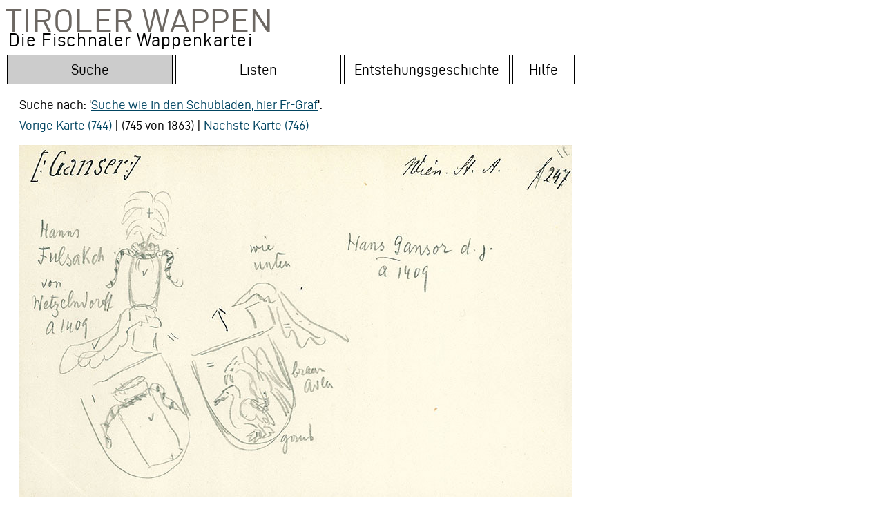

--- FILE ---
content_type: application/x-javascript
request_url: https://wappen.tiroler-landesmuseen.at/admin/inc/jquery.selectareas2.js
body_size: 67370
content:
/* global window, Image, jQuery */
/**
 * @author 360Learning
 * @author Catalin Dogaru (https://github.com/cdog - http://code.tutsplus.com/tutorials/how-to-create-a-jquery-image-cropping-plugin-from-scratch-part-i--net-20994)
 * @author Adrien David-Sivelle (https://github.com/AdrienDS - Refactoring, Multiselections & Mobile compatibility)
 */
(function($) {
    $.imageArea = function(parent, id) {
        var options = parent.options,
            $image = parent.$image,
            $trigger = parent.$trigger,
            $outline,
            $selection,
            $resizeHandlers = {},
            $btDelete,
            resizeHorizontally = true,
            resizeVertically = true,
            selectionOffset = [0, 0],
            selectionOrigin = [0, 0],
            area = {
                id: id,
                x: 0,
                y: 0,
                z: 0,
                height: 0,
                width: 0,
                begintext: 0,
                endtext: 0
            },
            blur = function () {
                area.z = 0;
                refresh("blur");
            },
            focus = function () {
                parent.blurAll();
                area.z = 100;
                var quotearea = document.getElementById('transcript');
//var output = document.getElementById('output')
				//quotearea.addEventListener('mouseup', function(){
    				if (quotearea.selectionStart != quotearea.selectionEnd){ // check the user has selected some text inside field
        			var selectedtext = quotearea.value.substring(quotearea.selectionStart, quotearea.selectionEnd);
        		//alert 'sel'+selectedtext+quotearea.selectionStart+quotearea.selectionEnd);
        		    area.begintext=quotearea.selectionStart;
        		    area.endtext=quotearea.selectionEnd;   	
        		 
        		}

                refresh();
            },
            getData = function () {
                return area;
            },
            
     
            fireEvent = function (event) {
                $image.trigger(event, [area.id, parent.areas()]);
            },
            cancelEvent = function (e) {
                var event = e || window.event || {};
                event.cancelBubble = true;
                event.returnValue = false;
                event.stopPropagation && event.stopPropagation(); // jshint ignore: line
                event.preventDefault && event.preventDefault(); // jshint ignore: line
            },
            off = function() {
                $.each(arguments, function (key, val) {
                    on(val);
                });
            },
            on = function (type, handler) {
                var browserEvent, mobileEvent;
                switch (type) {
                    case "start":
                        browserEvent = "mousedown";
                        mobileEvent = "touchstart";
                        break;
                    case "move":
                        browserEvent = "mousemove";
                        mobileEvent = "touchmove";
                        break;
                    case "stop":
                        browserEvent = "mouseup";
                        mobileEvent = "touchend";
                        break;
                    default:
                        return;
                }
                if (handler && jQuery.isFunction(handler)) {
                    $(window.document).on(browserEvent, handler).on(mobileEvent, handler);
                } else {
                    $(window.document).off(browserEvent).off(mobileEvent);
                }
            },
            updateSelection = function () {
                // Update the outline layer
                $outline.css({
                    cursor: "default",
                    width: area.width,
                    height: area.height,
                    left: area.x,
                    top: area.y,
                    "z-index": area.z
                });

                // Update the selection layer
                $selection.css({
                    backgroundPosition : ( - area.x - 1) + "px " + ( - area.y - 1) + "px",
                    cursor : options.allowMove ? "move" : "default",
                    width: (area.width - 2 > 0) ? (area.width - 2) : 0,
                    height: (area.height - 2 > 0) ? (area.height - 2) : 0,
                    left : area.x + 1,
                    top : area.y + 1,
                    "z-index": area.z + 2,
                    "background-image": "(url"+ area.z + ")"
                });
            },
            updateResizeHandlers = function (show) {
                if (! options.allowResize) {
                    return;
                }
                if (show) {
                    $.each($resizeHandlers, function(name, $handler) {
                        var top,
                            left,
                            semiwidth = Math.round($handler.width() / 2),
                            semiheight = Math.round($handler.height() / 2),
                            vertical = name[0],
                            horizontal = name[name.length - 1];

                        if (vertical === "n") {             // ====== North* ======
                            top = - semiheight;

                        } else if (vertical === "s") {      // ====== South* ======
                            top = area.height - semiheight - 1;

                        } else {                            // === East & West ===
                            top = Math.round(area.height / 2) - semiheight - 1;
                        }

                        if (horizontal === "e") {           // ====== *East ======
                            left = area.width - semiwidth - 1;

                        } else if (horizontal === "w") {    // ====== *West ======
                            left = - semiwidth;

                        } else {                            // == North & South ==
                            left = Math.round(area.width / 2) - semiwidth - 1;
                        }

                        $handler.css({
                            display: "block",
                            left: area.x + left,
                            top: area.y + top,
                            "z-index": area.z + 1
                        });
                    });
                } else {
                    $(".select-areas-resize-handler").each(function() {
                        $(this).css({ display: "none" });
                    });
                }
            },
            updateBtDelete = function (visible) {
                if ($btDelete) {
                    $btDelete.css({
                        display: visible ? "block" : "none",
                        left: area.x + area.width + 1,
                        top: area.y - $btDelete.outerHeight() - 1,
                        "z-index": area.z + 1
                    });
                }
            },
            updateCursor = function (cursorType) {
                $outline.css({
                    cursor: cursorType
                });

                $selection.css({
                    cursor: cursorType
                });
            },
            refresh = function(sender) {
                switch (sender) {
                    case "startSelection":
                        parent._refresh();
                        updateSelection();
                        updateResizeHandlers();
                        updateBtDelete(true);
                        break;

                    case "pickSelection":
                    //updateResizeHandlers();
     //                                   $(".select-areas-resize-handler").each(function() {
                      //  $(this).css({ display: "none" });
                   // });

                    //parent._refresh();
                    break;
                    case "pickResizeHandler":
                        updateResizeHandlers();
                        break;

                    case "resizeSelection":
                        updateSelection();
                        updateResizeHandlers();
                        updateCursor("crosshair");
                        updateBtDelete(true);
                        break;

                    case "moveSelection":
                        updateSelection();
                        updateResizeHandlers();
                        updateCursor("move");
                        updateBtDelete(true);
                        break;

                    case "blur":
                        updateSelection();
                        updateResizeHandlers();
                        updateBtDelete();
                        break;

                    //case "releaseSelection":
                    default:
                        updateSelection();
                        updateResizeHandlers(true);
                        updateBtDelete(true);
                }
            },
            startSelection  = function (event) {
                cancelEvent(event);

                // Reset the selection size
                area.width = options.minSize[0];
                area.height = options.minSize[1];
                focus();
                on("move", resizeSelection);
                on("stop", releaseSelection);

                // Get the selection origin
                selectionOrigin = getMousePosition(event);
                if (selectionOrigin[0] + area.width > $image.width()) {
                    selectionOrigin[0] = $image.width() - area.width;
                }
                if (selectionOrigin[1] + area.height > $image.height()) {
                    selectionOrigin[1] = $image.height() - area.height;
                }
                // And set its position
                area.x = selectionOrigin[0];
                area.y = selectionOrigin[1];

                refresh("startSelection");
            },
            pickSelection = function (event) {
                cancelEvent(event);
                focus();
                on("move", moveSelection);
                on("stop", releaseSelection);

                var mousePosition = getMousePosition(event);

                // Get the selection offset relative to the mouse position
                selectionOffset[0] = mousePosition[0] - area.x;
                selectionOffset[1] = mousePosition[1] - area.y;

                refresh("pickSelection");
            },
            pickResizeHandler = function (event) {
                cancelEvent(event);
                focus();

                var card = event.target.className.split(" ")[1];
                if (card[card.length - 1] === "w") {
                    selectionOrigin[0] += area.width;
                    area.x = selectionOrigin[0] - area.width;
                }
                if (card[0] === "n") {
                    selectionOrigin[1] += area.height;
                    area.y = selectionOrigin[1] - area.height;
                }
                if (card === "n" || card === "s") {
                    resizeHorizontally = false;
                } else if (card === "e" || card === "w") {
                    resizeVertically = false;
                }

                on("move", resizeSelection);
                on("stop", releaseSelection);

                refresh("pickResizeHandler");
            },
            resizeSelection = function (event) {
                cancelEvent(event);
                focus();

                var mousePosition = getMousePosition(event);

                // Get the selection size
                var height = mousePosition[1] - selectionOrigin[1],
                    width = mousePosition[0] - selectionOrigin[0];

                // If the selection size is smaller than the minimum size set it to minimum size
                if (Math.abs(width) < options.minSize[0]) {
                    width = (width >= 0) ? options.minSize[0] : - options.minSize[0];
                }
                if (Math.abs(height) < options.minSize[1]) {
                    height = (height >= 0) ? options.minSize[1] : - options.minSize[1];
                }
                // Test if the selection size exceeds the image bounds
                if (selectionOrigin[0] + width < 0 || selectionOrigin[0] + width > $image.width()) {
                    width = - width;
                }
                if (selectionOrigin[1] + height < 0 || selectionOrigin[1] + height > $image.height()) {
                    height = - height;
                }
                // Test if the selection size is bigger than the maximum size (ignored if minSize > maxSize)
                if (options.maxSize[0] > options.minSize[0] && options.maxSize[1] > options.minSize[1]) {
                    if (Math.abs(width) > options.maxSize[0]) {
                        width = (width >= 0) ? options.maxSize[0] : - options.maxSize[0];
                    }

                    if (Math.abs(height) > options.maxSize[1]) {
                        height = (height >= 0) ? options.maxSize[1] : - options.maxSize[1];
                    }
                }

                // Set the selection size
                if (resizeHorizontally) {
                    area.width = width;
                }
                if (resizeVertically) {
                    area.height = height;
                }
                // If any aspect ratio is specified
                if (options.aspectRatio) {
                    // Calculate the new width and height
                    if ((width > 0 && height > 0) || (width < 0 && height < 0)) {
                        if (resizeHorizontally) {
                            height = Math.round(width / options.aspectRatio);
                        } else {
                            width = Math.round(height * options.aspectRatio);
                        }
                    } else {
                        if (resizeHorizontally) {
                            height = - Math.round(width / options.aspectRatio);
                        } else {
                            width = - Math.round(height * options.aspectRatio);
                        }
                    }
                    // Test if the new size exceeds the image bounds
                    if (selectionOrigin[0] + width > $image.width()) {
                        width = $image.width() - selectionOrigin[0];
                        height = (height > 0) ? Math.round(width / options.aspectRatio) : - Math.round(width / options.aspectRatio);
                    }

                    if (selectionOrigin[1] + height < 0) {
                        height = - selectionOrigin[1];
                        width = (width > 0) ? - Math.round(height * options.aspectRatio) : Math.round(height * options.aspectRatio);
                    }

                    if (selectionOrigin[1] + height > $image.height()) {
                        height = $image.height() - selectionOrigin[1];
                        width = (width > 0) ? Math.round(height * options.aspectRatio) : - Math.round(height * options.aspectRatio);
                    }

                    // Set the selection size
                    area.width = width;
                    area.height = height;
                }

                if (area.width < 0) {
                    area.width = Math.abs(area.width);
                    area.x = selectionOrigin[0] - area.width;
                } else {
                    area.x = selectionOrigin[0];
                }
                if (area.height < 0) {
                    area.height = Math.abs(area.height);
                    area.y = selectionOrigin[1] - area.height;
                } else {
                    area.y = selectionOrigin[1];
                }

                fireEvent("changing");
                refresh("resizeSelection");
            },
            moveSelection = function (event) {
                cancelEvent(event);
                if (! options.allowMove) {
                    return;
                }
                focus();

                var mousePosition = getMousePosition(event);
                moveTo({
                    x: mousePosition[0] - selectionOffset[0],
                    y: mousePosition[1] - selectionOffset[1]
                });

                fireEvent("changing");
            },
            moveTo = function (point) {
                // Set the selection position on the x-axis relative to the bounds
                // of the image
                if (point.x > 0) {
                    if (point.x + area.width < $image.width()) {
                        area.x = point.x;
                    } else {
                        area.x = $image.width() - area.width;
                    }
                } else {
                    area.x = 0;
                }
                // Set the selection position on the y-axis relative to the bounds
                // of the image
                if (point.y > 0) {
                    if (point.y + area.height < $image.height()) {
                        area.y = point.y;
                    } else {
                        area.y = $image.height() - area.height;
                    }
                } else {
                    area.y = 0;
                }
                refresh("moveSelection");
            },
            releaseSelection = function (event) {
                cancelEvent(event);
                off("move", "stop");

                // Update the selection origin
                selectionOrigin[0] = area.x;
                selectionOrigin[1] = area.y;

                // Reset the resize constraints
                resizeHorizontally = true;
                resizeVertically = true;

                fireEvent("changed");

                refresh("releaseSelection");
            },
            deleteSelection = function (event) {
                cancelEvent(event);
                $selection.remove();
                $outline.remove();
                $.each($resizeHandlers, function(card, $handler) {
                    $handler.remove();
                });
                $btDelete.remove();
                parent._remove(id);
                fireEvent("changed");
            },
            getElementOffset = function (object) {
                var offset = $(object).offset();

                return [offset.left, offset.top];
            },
            getMousePosition = function (event) {
                var imageOffset = getElementOffset($image);

                if (! event.pageX) {
                    if (event.originalEvent) {
                        event = event.originalEvent;
                    }

                    if(event.changedTouches) {
                        event = event.changedTouches[0];
                    }

                    if(event.touches) {
                        event = event.touches[0];
                    }
                }
                var x = event.pageX - imageOffset[0],
                    y = event.pageY - imageOffset[1];

                x = (x < 0) ? 0 : (x > $image.width()) ? $image.width() : x;
                y = (y < 0) ? 0 : (y > $image.height()) ? $image.height() : y;

                return [x, y];
            };


        // Initialize an outline layer and place it above the trigger layer
        $outline = $("<div class=\"select-areas-outline\" />")
            .css({
                opacity : options.outlineOpacity,
                position : "absolute"
            })
            .insertAfter($trigger);

        // Initialize a selection layer and place it above the outline layer
        $selection = $("<div />")
            .addClass("select-areas-background-area")
            .css({
                background : "#fff url(" + $image.attr("src") + ") no-repeat",
                backgroundSize : $image.width() + "px",
                position : "absolute"
            })
            .insertAfter($outline);

        // Initialize all handlers
        if (options.allowResize) {
            $.each(["nw", "n", "ne", "e", "se", "s", "sw", "w"], function (key, card) {
                $resizeHandlers[card] =  $("<div class=\"select-areas-resize-handler " + card + "\"/>" )
                    .css({
                        opacity : 0.5,
                        position : "absolute",
                        cursor : card + "-resize"
                        
                    })
                    .insertAfter($selection)
                    .mousedown(pickResizeHandler)
                    .bind("touchstart", pickResizeHandler);
            });
            
        }
        // initialize delete button
        if (options.allowDelete) {
            var bindToDelete = function ($obj) {
                $obj.click(deleteSelection)
                    .bind("touchstart", deleteSelection)
                    .bind("tap", deleteSelection);
                return $obj;
            };
            $btDelete = bindToDelete($("<div class=\"delete-area\" />"))
                .append(bindToDelete($("<div class=\"select-areas-delete-area"+area.id+"\" />")))
                .insertAfter($selection);
        }
        
        

        if (options.allowMove) {
            $selection.mousedown(pickSelection).bind("touchstart", pickSelection);
        }

        focus();

        return {
            getData: getData,
            startSelection: startSelection,
            deleteSelection: deleteSelection,
            options: options,
            blur: blur,
            focus: focus,
            nudge: function (point) {
                point.x = area.x;
                point.y = area.y;
                if (point.d) {
                    point.y = area.y + point.d;
                }
                if (point.u) {
                    point.y = area.y - point.u;
                }
                if (point.l) {
                    point.x = area.x - point.l;
                }
                if (point.r) {
                    point.x = area.x + point.r;
                }
                moveTo(point);
                fireEvent("changed");
            },
            set: function (dimensions, silent) {
                area = $.extend(area, dimensions);
                selectionOrigin[0] = area.x;
                selectionOrigin[1] = area.y;
                if (! silent) {
                    fireEvent("changed");
                }
            },
            contains: function (point) {
                return (point.x >= area.x) && (point.x <= area.x + area.width) &&
                       (point.y >= area.y) && (point.y <= area.y + area.height);
            }
        };
    };


    $.imageSelectAreas = function() { };

    $.imageSelectAreas.prototype.init = function (object, customOptions) {
        var that = this,
            defaultOptions = {
                allowEdit: true,
                allowMove: true,
                allowResize: true,
                allowSelect: true,
                allowDelete: true,
                allowNudge: true,
                aspectRatio: 0,
                minSize: [0, 0],
                maxSize: [0, 0],
                width: 0,
                maxAreas: 0,
                outlineOpacity: 0.5,
                overlayOpacity: 0.5,
                areas: [],
                onChanging: null,
                onChanged: null
            };

        this.options = $.extend(defaultOptions, customOptions);

        if (! this.options.allowEdit) {
            this.options.allowSelect = this.options.allowMove = this.options.allowResize = this.options.allowDelete = false;
        }

        this._areas = {};

        // Initialize the image layer
        this.$image = $(object);

        this.ratio = 1;
        if (this.options.width && this.$image.width() && this.options.width !== this.$image.width()) {
            this.ratio = this.options.width / this.$image.width();
            this.$image.width(this.options.width);
        }

        if (this.options.onChanging) {
            this.$image.on("changing", this.options.onChanging);
        }
        if (this.options.onChanged) {
            this.$image.on("changed", this.options.onChanged);
        }
        if (this.options.onLoaded) {
            this.$image.on("loaded", this.options.onLoaded);
        }

        // Initialize an image holder
        this.$holder = $("<div />")
            .css({
                position : "relative",
                width: this.$image.width(),
                height: this.$image.height()
            });

        // Wrap the holder around the image
        this.$image.wrap(this.$holder)
            .css({
                position : "absolute"
            });

        // Initialize an overlay layer and place it above the image
        this.$overlay = $("<div class=\"select-areas-overlay\" />")
            .css({
                opacity : this.options.overlayOpacity,
                position : "absolute",
                width: this.$image.width(),
                height: this.$image.height()
            })
            .insertAfter(this.$image);

        // Initialize a trigger layer and place it above the overlay layer
        this.$trigger = $("<div />")
            .css({
                backgroundColor : "#000000",
                opacity : 0,
                position : "absolute",
                width: this.$image.width(),
                height: this.$image.height()
            })
            .insertAfter(this.$overlay);

        $.each(this.options.areas, function (key, area) {
            that._add(area, true);
        });


        this.blurAll();
        this._refresh();

        if (this.options.allowSelect) {
            // Bind an event handler to the "mousedown" event of the trigger layer
            this.$trigger.mousedown($.proxy(this.newArea, this)).on("touchstart", $.proxy(this.newArea, this));
        }
        if (this.options.allowNudge) {
            $('html').keydown(function (e) { // move selection with arrow keys
                var codes = {
                        37: "l",
                        38: "u",
                        39: "r",
                        40: "d"
                    },
                    direction = codes[e.which],
                    selectedArea;

                if (direction) {
                    that._eachArea(function (area) {
                        if (area.getData().z === 100) {
                            selectedArea = area;
                            return false;
                        }
                    });
                    if (selectedArea) {
                        var move = {};
                        move[direction] = 1;
                        selectedArea.nudge(move);
                    }
                }
            });
        }
    };

    $.imageSelectAreas.prototype._refresh = function () {
        var nbAreas = this.areas().length;
        this.$overlay.css({
            display : nbAreas? "block" : "none"
        });
        if (nbAreas) {
            this.$image.addClass("blurred");
        } else {
            this.$image.removeClass("blurred");
        }
        this.$trigger.css({
            cursor : this.options.allowSelect ? "crosshair" : "default"
        });
    };

    $.imageSelectAreas.prototype._eachArea = function (cb) {
        $.each(this._areas, function (id, area) {
            if (area) {
                return cb(area, id);
            }
        });
    };

    $.imageSelectAreas.prototype._remove = function (id) {
        delete this._areas[id];
        this._refresh();
    };

    $.imageSelectAreas.prototype.remove = function (id) {
        if (this._areas[id]) {
            this._areas[id].deleteSelection();
        }
    };

    $.imageSelectAreas.prototype.newArea = function (event) {
        var id = -1;
        this.blurAll();
        if (this.options.maxAreas && this.options.maxAreas <=  this.areas().length) {
            return id;
        }
        this._eachArea(function (area, index) {
            id = Math.max(id, parseInt(index, 10));
        });
        id += 1;

        this._areas[id] = $.imageArea(this, id);
        if (event) {
            this._areas[id].startSelection(event);
        }
        return id;
    };

    $.imageSelectAreas.prototype.set = function (id, options, silent) {
        if (this._areas[id]) {
            options.id = id;
            this._areas[id].set(options, silent);
            this._areas[id].focus();
        }
    };

    $.imageSelectAreas.prototype._add = function (options, silent) {
        var id = this.newArea();
        this.set(id, options, silent);
    };

    $.imageSelectAreas.prototype.add = function (options) {
        var that = this;
        this.blurAll();
        if ($.isArray(options)) {
            $.each(options, function (key, val) {
                that._add(val);
            });
        } else {
            this._add(options);
        }
        this._refresh();
        if (! this.options.allowSelect && ! this.options.allowMove && ! this.options.allowResize && ! this.options.allowDelete) {
            this.blurAll();
        }
    };

    $.imageSelectAreas.prototype.reset = function () {
        var that = this;
        this._eachArea(function (area, id) {
            that.remove(id);
        });
        this._refresh();
    };

    $.imageSelectAreas.prototype.destroy = function () {
        this.reset();
        this.$holder.remove();
        this.$overlay.remove();
        this.$trigger.remove();
        this.$image.css("width", "").css("position", "").unwrap();
        this.$image.removeData("mainImageSelectAreas");
    };

    $.imageSelectAreas.prototype.areas = function () {
        var ret = [];
        this._eachArea(function (area) {
            ret.push(area.getData());
        });
        return ret;
    };

    $.imageSelectAreas.prototype.relativeAreas = function () {
        var areas = this.areas(),
            ret = [],
            ratio = this.ratio,
            scale = function (val) {
                return Math.floor(val / ratio);
            };

        for (var i = 0; i < areas.length; i++) {
            ret[i] = $.extend({}, areas[i]);
            ret[i].x = scale(ret[i].x);
            ret[i].y = scale(ret[i].y);
            ret[i].width = scale(ret[i].width);
            ret[i].height = scale(ret[i].height);
        }
        return ret;
    };

    $.imageSelectAreas.prototype.blurAll = function () {
        this._eachArea(function (area) {
            area.blur();
        });
    };

    $.imageSelectAreas.prototype.contains  = function (point) {
        var res = false;
        this._eachArea(function (area) {
            if (area.contains(point)) {
                res = true;
                return false;
            }
        });
        return res;
    };

    $.selectAreas = function(object, options) {
        var $object = $(object);
        if (! $object.data("mainImageSelectAreas")) {
            var mainImageSelectAreas = new $.imageSelectAreas();
            mainImageSelectAreas.init(object, options);
            $object.data("mainImageSelectAreas", mainImageSelectAreas);
            $object.trigger("loaded");
        }
        return $object.data("mainImageSelectAreas");
    };


    $.fn.selectAreas = function(customOptions) {
        if ( $.imageSelectAreas.prototype[customOptions] ) { // Method call
            var ret = $.imageSelectAreas.prototype[ customOptions ].apply( $.selectAreas(this), Array.prototype.slice.call( arguments, 1 ));
            return typeof ret === "undefined" ? this : ret;

        } else if ( typeof customOptions === "object" || ! customOptions ) { // Initialization
            //Iterate over each object
            this.each(function() {
                var currentObject = this,
                    image = new Image();

                // And attach selectAreas when the object is loaded
                image.onload = function() {
                    $.selectAreas(currentObject, customOptions);
                };

                // Reset the src because cached images don"t fire load sometimes
                image.src = currentObject.src;

            });
            return this;

        } else {
            $.error( "Method " +  customOptions + " does not exist on jQuery.selectAreas" );
        }
    };
}) (jQuery);
/* global window, Image, jQuery */
/**
 * @author 360Learning
 * @author Catalin Dogaru (https://github.com/cdog - http://code.tutsplus.com/tutorials/how-to-create-a-jquery-image-cropping-plugin-from-scratch-part-i--net-20994)
 * @author Adrien David-Sivelle (https://github.com/AdrienDS - Refactoring, Multiselections & Mobile compatibility)
 */
(function($) {
    $.imageArea = function(parent, id) {
        var options = parent.options,
            $image = parent.$image,
            $trigger = parent.$trigger,
            $outline,
            $selection,
            $resizeHandlers = {},
            $btDelete,
            resizeHorizontally = true,
            resizeVertically = true,
            selectionOffset = [0, 0],
            selectionOrigin = [0, 0],
            area = {
                id: id,
                x: 0,
                y: 0,
                z: 0,
                height: 0,
                width: 0,
                begintext: 0,
                endtext: 0
            },
            blur = function () {
                area.z = 0;
                refresh("blur");
            },
            focus = function () {
                parent.blurAll();
                area.z = 100;
                var quotearea = document.getElementById('transcript');
//var output = document.getElementById('output')
				//quotearea.addEventListener('mouseup', function(){
    				if (quotearea.selectionStart != quotearea.selectionEnd){ // check the user has selected some text inside field
        			var selectedtext = quotearea.value.substring(quotearea.selectionStart, quotearea.selectionEnd);
        		//alert 'sel'+selectedtext+quotearea.selectionStart+quotearea.selectionEnd);
        		    area.begintext=quotearea.selectionStart;
        		    area.endtext=quotearea.selectionEnd;   		
        		}
                refresh();
            },
            getData = function () {
                return area;
            },
            fireEvent = function (event) {
                $image.trigger(event, [area.id, parent.areas()]);
            },
            cancelEvent = function (e) {
                var event = e || window.event || {};
                event.cancelBubble = true;
                event.returnValue = false;
                event.stopPropagation && event.stopPropagation(); // jshint ignore: line
                event.preventDefault && event.preventDefault(); // jshint ignore: line
            },
            off = function() {
                $.each(arguments, function (key, val) {
                    on(val);
                });
            },
            on = function (type, handler) {
                var browserEvent, mobileEvent;
                switch (type) {
                    case "start":
                        browserEvent = "mousedown";
                        mobileEvent = "touchstart";
                        
                        break;
                    case "move":
                        browserEvent = "mousemove";
                        mobileEvent = "touchmove";
                        break;
                    case "stop":
                        browserEvent = "mouseup";
                        mobileEvent = "touchend";
                        break;
                    default:
                        return;
                }
                if (handler && jQuery.isFunction(handler)) {
                    $(window.document).on(browserEvent, handler).on(mobileEvent, handler);
                } else {
                    $(window.document).off(browserEvent).off(mobileEvent);
                }
            },
            updateSelection = function () {
                // Update the outline layer
                $outline.css({
                    cursor: "default",
                    width: area.width,
                    height: area.height,
                    left: area.x,
                    top: area.y,
                    "z-index": area.z
                });

                // Update the selection layer
                $selection.css({
                    backgroundPosition : ( - area.x - 1) + "px " + ( - area.y - 1) + "px",
                    cursor : options.allowMove ? "move" : "default",
                    width: (area.width - 2 > 0) ? (area.width - 2) : 0,
                    height: (area.height - 2 > 0) ? (area.height - 2) : 0,
                    left : area.x + 1,
                    top : area.y + 1,
                    "z-index": area.z + 2,
                    "background-image": "(url"+ area.z + ")"
                });
            },
            updateResizeHandlers = function (show) {
                if (! options.allowResize) {
                    return;
                }
                if (show) {
                    $.each($resizeHandlers, function(name, $handler) {
                        var top,
                            left,
                            semiwidth = Math.round($handler.width() / 2),
                            semiheight = Math.round($handler.height() / 2),
                            vertical = name[0],
                            horizontal = name[name.length - 1];

                        if (vertical === "n") {             // ====== North* ======
                            top = - semiheight;

                        } else if (vertical === "s") {      // ====== South* ======
                            top = area.height - semiheight - 1;

                        } else {                            // === East & West ===
                            top = Math.round(area.height / 2) - semiheight - 1;
                        }

                        if (horizontal === "e") {           // ====== *East ======
                            left = area.width - semiwidth - 1;

                        } else if (horizontal === "w") {    // ====== *West ======
                            left = - semiwidth;

                        } else {                            // == North & South ==
                            left = Math.round(area.width / 2) - semiwidth - 1;
                        }

                        $handler.css({
                            display: "block",
                            left: area.x + left,
                            top: area.y + top,
                            "z-index": area.z + 1
                        });
                    });
                } else {
                    $(".select-areas-resize-handler").each(function() {
                        $(this).css({ display: "none" });
                    });
                }
            },
            updateBtDelete = function (visible) {
                if ($btDelete) {
                    $btDelete.css({
                        display: visible ? "block" : "none",
                        left: area.x + area.width + 1,
                        top: area.y - $btDelete.outerHeight() - 1,
                        "z-index": area.z + 1
                    });
                }
            },
            updateCursor = function (cursorType) {
                $outline.css({
                    cursor: cursorType
                });

                $selection.css({
                    cursor: cursorType
                });
            },
            refresh = function(sender) {
                switch (sender) {
                    case "startSelection":
                        parent._refresh();
                        updateSelection();
                        updateResizeHandlers();
                        updateBtDelete(true);
                        break;

                    case "pickSelection":
                    	//updateResizeHandlers();
                    case "pickResizeHandler":
                        updateResizeHandlers();
                        break;

                    case "resizeSelection":
                        updateSelection();
                        updateResizeHandlers();
                        updateCursor("crosshair");
                        updateBtDelete(true);
                        break;

                    case "moveSelection":
                        //updateSelection();
                        updateResizeHandlers();
                        //updateCursor("move");
                        updateBtDelete(true);
                        break;

                    case "blur":
                        updateSelection();
                        updateResizeHandlers();
                        updateBtDelete();
                        break;

                    //case "releaseSelection":
                    default:
                        updateSelection();
                        updateResizeHandlers(true);
                        updateBtDelete(true);
                }
            },
            startSelection  = function (event) {
                cancelEvent(event);

                // Reset the selection size
                area.width = options.minSize[0];
                area.height = options.minSize[1];
                focus();
                //on("move", resizeSelection);
                //on("stop", releaseSelection);

                // Get the selection origin
                selectionOrigin = getMousePosition(event);
                if (selectionOrigin[0] + area.width > $image.width()) {
                    selectionOrigin[0] = $image.width() - area.width;
                }
                if (selectionOrigin[1] + area.height > $image.height()) {
                    selectionOrigin[1] = $image.height() - area.height;
                }
                // And set its position
                area.x = selectionOrigin[0];
                area.y = selectionOrigin[1];

                refresh("startSelection");
            },
            pickSelection = function (event) {
            
            
            $("#Rahmen1").css({"background-color":"#fff"});
            $("#Rahmen2").css({"background-color":"#fff"});
            $("#Rahmen3").css({"background-color":"#fff"});
            $("#Rahmen4").css({"background-color":"#fff"});
            $("#Rahmen5").css({"background-color":"#fff"});
            $("#Rahmen6").css({"background-color":"#fff"});
            $("#Rahmen7").css({"background-color":"#fff"});
            $("#Rahmen8").css({"background-color":"#fff"});
            $("#Rahmen9").css({"background-color":"#fff"});
            $("#Rahmen10").css({"background-color":"#fff"});
            
                     
            var rahmen="#Rahmen"+(area.id+1);
                //highlight(rahmen);
                //areas.foreach() {
            //if (area) {
                //alert (id);
            //}
        		//}
                //$('#Rahmen1').style.background-color="#000";
                $(rahmen).css({"background-color":"#ddd"});
                
                  
                  
//alert (selectedtext1);

                
                cancelEvent(event);
                focus();
                  
                //alert (rahmen);
                //on("move", moveSelection);
                //on("stop", releaseSelection);

                var mousePosition = getMousePosition(event);

                // Get the selection offset relative to the mouse position
                selectionOffset[0] = mousePosition[0] - area.x;
                selectionOffset[1] = mousePosition[1] - area.y;

                refresh("pickSelection");
            },
            pickResizeHandler = function (event) {
                cancelEvent(event);
                focus();

                var card = event.target.className.split(" ")[1];
                if (card[card.length - 1] === "w") {
                    selectionOrigin[0] += area.width;
                    area.x = selectionOrigin[0] - area.width;
                }
                if (card[0] === "n") {
                    selectionOrigin[1] += area.height;
                    area.y = selectionOrigin[1] - area.height;
                }
                if (card === "n" || card === "s") {
                    resizeHorizontally = false;
                } else if (card === "e" || card === "w") {
                    resizeVertically = false;
                }

                on("move", resizeSelection);
                on("stop", releaseSelection);

                refresh("pickResizeHandler");
            },
            resizeSelection = function (event) {
                cancelEvent(event);
                focus();

                var mousePosition = getMousePosition(event);

                // Get the selection size
                var height = mousePosition[1] - selectionOrigin[1],
                    width = mousePosition[0] - selectionOrigin[0];

                // If the selection size is smaller than the minimum size set it to minimum size
                if (Math.abs(width) < options.minSize[0]) {
                    width = (width >= 0) ? options.minSize[0] : - options.minSize[0];
                }
                if (Math.abs(height) < options.minSize[1]) {
                    height = (height >= 0) ? options.minSize[1] : - options.minSize[1];
                }
                // Test if the selection size exceeds the image bounds
                if (selectionOrigin[0] + width < 0 || selectionOrigin[0] + width > $image.width()) {
                    width = - width;
                }
                if (selectionOrigin[1] + height < 0 || selectionOrigin[1] + height > $image.height()) {
                    height = - height;
                }
                // Test if the selection size is bigger than the maximum size (ignored if minSize > maxSize)
                if (options.maxSize[0] > options.minSize[0] && options.maxSize[1] > options.minSize[1]) {
                    if (Math.abs(width) > options.maxSize[0]) {
                        width = (width >= 0) ? options.maxSize[0] : - options.maxSize[0];
                    }

                    if (Math.abs(height) > options.maxSize[1]) {
                        height = (height >= 0) ? options.maxSize[1] : - options.maxSize[1];
                    }
                }

                // Set the selection size
                if (resizeHorizontally) {
                    area.width = width;
                }
                if (resizeVertically) {
                    area.height = height;
                }
                // If any aspect ratio is specified
                if (options.aspectRatio) {
                    // Calculate the new width and height
                    if ((width > 0 && height > 0) || (width < 0 && height < 0)) {
                        if (resizeHorizontally) {
                            height = Math.round(width / options.aspectRatio);
                        } else {
                            width = Math.round(height * options.aspectRatio);
                        }
                    } else {
                        if (resizeHorizontally) {
                            height = - Math.round(width / options.aspectRatio);
                        } else {
                            width = - Math.round(height * options.aspectRatio);
                        }
                    }
                    // Test if the new size exceeds the image bounds
                    if (selectionOrigin[0] + width > $image.width()) {
                        width = $image.width() - selectionOrigin[0];
                        height = (height > 0) ? Math.round(width / options.aspectRatio) : - Math.round(width / options.aspectRatio);
                    }

                    if (selectionOrigin[1] + height < 0) {
                        height = - selectionOrigin[1];
                        width = (width > 0) ? - Math.round(height * options.aspectRatio) : Math.round(height * options.aspectRatio);
                    }

                    if (selectionOrigin[1] + height > $image.height()) {
                        height = $image.height() - selectionOrigin[1];
                        width = (width > 0) ? Math.round(height * options.aspectRatio) : - Math.round(height * options.aspectRatio);
                    }

                    // Set the selection size
                    area.width = width;
                    area.height = height;
                }

                if (area.width < 0) {
                    area.width = Math.abs(area.width);
                    area.x = selectionOrigin[0] - area.width;
                } else {
                    area.x = selectionOrigin[0];
                }
                if (area.height < 0) {
                    area.height = Math.abs(area.height);
                    area.y = selectionOrigin[1] - area.height;
                } else {
                    area.y = selectionOrigin[1];
                }

                fireEvent("changing");
                refresh("resizeSelection");
            },
            moveSelection = function (event) {
                cancelEvent(event);
                if (! options.allowMove) {
                    return;
                }
                focus();

                var mousePosition = getMousePosition(event);
                moveTo({
                    x: mousePosition[0] - selectionOffset[0],
                    y: mousePosition[1] - selectionOffset[1]
                });

                fireEvent("changing");
            },
            moveTo = function (point) {
                // Set the selection position on the x-axis relative to the bounds
                // of the image
                if (point.x > 0) {
                    if (point.x + area.width < $image.width()) {
                        area.x = point.x;
                    } else {
                        area.x = $image.width() - area.width;
                    }
                } else {
                    area.x = 0;
                }
                // Set the selection position on the y-axis relative to the bounds
                // of the image
                if (point.y > 0) {
                    if (point.y + area.height < $image.height()) {
                        area.y = point.y;
                    } else {
                        area.y = $image.height() - area.height;
                    }
                } else {
                    area.y = 0;
                }
                refresh("moveSelection");
            },
            releaseSelection = function (event) {
                cancelEvent(event);
                off("move", "stop");

                // Update the selection origin
                selectionOrigin[0] = area.x;
                selectionOrigin[1] = area.y;

                // Reset the resize constraints
                resizeHorizontally = true;
                resizeVertically = true;

                fireEvent("changed");

                refresh("releaseSelection");
            },
            deleteSelection = function (event) {
                cancelEvent(event);
                //$selection.remove();
                //$outline.remove();
                //$.each($resizeHandlers, function(card, $handler) {
                    //$handler.remove();
                //});
                //$btDelete.remove();
                //parent._remove(id);
                //fireEvent("changed");
            },
            getElementOffset = function (object) {
                var offset = $(object).offset();

                return [offset.left, offset.top];
            },
            getMousePosition = function (event) {
                var imageOffset = getElementOffset($image);

                if (! event.pageX) {
                    if (event.originalEvent) {
                        event = event.originalEvent;
                    }

                    if(event.changedTouches) {
                        event = event.changedTouches[0];
                    }

                    if(event.touches) {
                        event = event.touches[0];
                    }
                }
                var x = event.pageX - imageOffset[0],
                    y = event.pageY - imageOffset[1];

                x = (x < 0) ? 0 : (x > $image.width()) ? $image.width() : x;
                y = (y < 0) ? 0 : (y > $image.height()) ? $image.height() : y;

                return [x, y];
            };


        // Initialize an outline layer and place it above the trigger layer
        $outline = $("<div class=\"select-areas-outline\" />")
            .css({
                opacity : options.outlineOpacity,
                position : "absolute"
            })
            .insertAfter($trigger);

        // Initialize a selection layer and place it above the outline layer
        $selection = $("<div />")
            .addClass("select-areas-background-area")
            .css({
                background : "#fff url(" + $image.attr("src") + ") no-repeat",
                backgroundSize : $image.width() + "px",
                position : "absolute"
            })
            .insertAfter($outline);

        // Initialize all handlers
        if (options.allowResize) {
            $.each(["nw", "n", "ne", "e", "se", "s", "sw", "w"], function (key, card) {
                $resizeHandlers[card] =  $("<div class=\"select-areas-resize-handler " + card + "\"/>" )
                    .css({
                        opacity : 0.5,
                        position : "absolute",
                        cursor : card + "-resize"
                        
                    })
                    .insertAfter($selection)
                    .mousedown(pickResizeHandler)
                    .bind("touchstart", pickResizeHandler);
            });
            
        }
        // initialize delete button
        if (options.allowDelete) {
            var bindToDelete = function ($obj) {
                $obj.click(deleteSelection)
                    .bind("touchstart", deleteSelection)
                    .bind("tap", deleteSelection);
                return $obj;
            };
            $btDelete = bindToDelete($("<div class=\"delete-area\" />"))
                .append(bindToDelete($("<div class=\"select-areas-delete-area"+area.id+"\" />")))
                .insertAfter($selection);
        }
        
        

        if (options.allowMove) {
            $selection.mousedown(pickSelection).bind("touchstart", pickSelection);
        }

        focus();

        return {
            getData: getData,
            startSelection: startSelection,
            deleteSelection: deleteSelection,
            options: options,
            blur: blur,
            focus: focus,
            nudge: function (point) {
                point.x = area.x;
                point.y = area.y;
                if (point.d) {
                    point.y = area.y + point.d;
                }
                if (point.u) {
                    point.y = area.y - point.u;
                }
                if (point.l) {
                    point.x = area.x - point.l;
                }
                if (point.r) {
                    point.x = area.x + point.r;
                }
                moveTo(point);
                fireEvent("changed");
            },
            set: function (dimensions, silent) {
                area = $.extend(area, dimensions);
                selectionOrigin[0] = area.x;
                selectionOrigin[1] = area.y;
                if (! silent) {
                    fireEvent("changed");
                }
            },
            contains: function (point) {
                return (point.x >= area.x) && (point.x <= area.x + area.width) &&
                       (point.y >= area.y) && (point.y <= area.y + area.height);
            }
        };
    };


    $.imageSelectAreas = function() { };

    $.imageSelectAreas.prototype.init = function (object, customOptions) {
        var that = this,
            defaultOptions = {
                allowEdit: true,
                allowMove: true,
                allowResize: true,
                allowSelect: true,
                allowDelete: true,
                allowNudge: true,
                aspectRatio: 0,
                minSize: [0, 0],
                maxSize: [0, 0],
                width: 0,
                maxAreas: 0,
                outlineOpacity: 0.5,
                overlayOpacity: 0.5,
                areas: [],
                onChanging: null,
                onChanged: null
            };

        this.options = $.extend(defaultOptions, customOptions);

        if (! this.options.allowEdit) {
            this.options.allowSelect = this.options.allowMove = this.options.allowResize = this.options.allowDelete = false;
        }

        this._areas = {};

        // Initialize the image layer
        this.$image = $(object);

        this.ratio = 1;
        if (this.options.width && this.$image.width() && this.options.width !== this.$image.width()) {
            this.ratio = this.options.width / this.$image.width();
            this.$image.width(this.options.width);
        }

        if (this.options.onChanging) {
            this.$image.on("changing", this.options.onChanging);
        }
        if (this.options.onChanged) {
            this.$image.on("changed", this.options.onChanged);
        }
        if (this.options.onLoaded) {
            this.$image.on("loaded", this.options.onLoaded);
        }

        // Initialize an image holder
        this.$holder = $("<div />")
            .css({
                position : "relative",
                width: this.$image.width(),
                height: this.$image.height()
            });

        // Wrap the holder around the image
        this.$image.wrap(this.$holder)
            .css({
                position : "absolute"
            });

        // Initialize an overlay layer and place it above the image
        this.$overlay = $("<div class=\"select-areas-overlay\" />")
            .css({
                opacity : this.options.overlayOpacity,
                position : "absolute",
                width: this.$image.width(),
                height: this.$image.height()
            })
            .insertAfter(this.$image);

        // Initialize a trigger layer and place it above the overlay layer
        this.$trigger = $("<div />")
            .css({
                backgroundColor : "#000000",
                opacity : 0,
                position : "absolute",
                width: this.$image.width(),
                height: this.$image.height()
            })
            .insertAfter(this.$overlay);

        $.each(this.options.areas, function (key, area) {
            that._add(area, true);
        });


        this.blurAll();
        this._refresh();

        if (this.options.allowSelect) {
            // Bind an event handler to the "mousedown" event of the trigger layer
            this.$trigger.mousedown($.proxy(this.newArea, this)).on("touchstart", $.proxy(this.newArea, this));
        }
        if (this.options.allowNudge) {
            $('html').keydown(function (e) { // move selection with arrow keys
                var codes = {
                        37: "l",
                        38: "u",
                        39: "r",
                        40: "d"
                    },
                    direction = codes[e.which],
                    selectedArea;

                if (direction) {
                    that._eachArea(function (area) {
                        if (area.getData().z === 100) {
                            selectedArea = area;
                            return false;
                        }
                    });
                    if (selectedArea) {
                        var move = {};
                        move[direction] = 1;
                        selectedArea.nudge(move);
                    }
                }
            });
        }
    };

    $.imageSelectAreas.prototype._refresh = function () {
        var nbAreas = this.areas().length;
        this.$overlay.css({
            display : nbAreas? "block" : "none"
        });
        if (nbAreas) {
            this.$image.addClass("blurred");
        } else {
            this.$image.removeClass("blurred");
        }
        this.$trigger.css({
            cursor : this.options.allowSelect ? "crosshair" : "default"
        });
    };

    $.imageSelectAreas.prototype._eachArea = function (cb) {
        $.each(this._areas, function (id, area) {
            if (area) {
                return cb(area, id);
            }
        });
    };

    $.imageSelectAreas.prototype._remove = function (id) {
        delete this._areas[id];
        this._refresh();
    };

    $.imageSelectAreas.prototype.remove = function (id) {
        if (this._areas[id]) {
            this._areas[id].deleteSelection();
        }
    };

    $.imageSelectAreas.prototype.newArea = function (event) {
        var id = -1;
        this.blurAll();
        if (this.options.maxAreas && this.options.maxAreas <=  this.areas().length) {
            return id;
        }
        this._eachArea(function (area, index) {
            id = Math.max(id, parseInt(index, 10));
        });
        id += 1;

        this._areas[id] = $.imageArea(this, id);
        if (event) {
            this._areas[id].startSelection(event);
        }
        return id;
    };

    $.imageSelectAreas.prototype.set = function (id, options, silent) {
        if (this._areas[id]) {
            options.id = id;
            this._areas[id].set(options, silent);
            this._areas[id].focus();
        }
    };

    $.imageSelectAreas.prototype._add = function (options, silent) {
        var id = this.newArea();
        this.set(id, options, silent);
    };

    $.imageSelectAreas.prototype.add = function (options) {
        var that = this;
        this.blurAll();
        if ($.isArray(options)) {
            $.each(options, function (key, val) {
                that._add(val);
            });
        } else {
            this._add(options);
        }
        this._refresh();
        if (! this.options.allowSelect && ! this.options.allowMove && ! this.options.allowResize && ! this.options.allowDelete) {
            this.blurAll();
        }
    };

    $.imageSelectAreas.prototype.reset = function () {
        var that = this;
        this._eachArea(function (area, id) {
            that.remove(id);
        });
        this._refresh();
    };

    $.imageSelectAreas.prototype.destroy = function () {
        this.reset();
        this.$holder.remove();
        this.$overlay.remove();
        this.$trigger.remove();
        this.$image.css("width", "").css("position", "").unwrap();
        this.$image.removeData("mainImageSelectAreas");
    };

    $.imageSelectAreas.prototype.areas = function () {
        var ret = [];
        this._eachArea(function (area) {
            ret.push(area.getData());
        });
        return ret;
    };

    $.imageSelectAreas.prototype.relativeAreas = function () {
        var areas = this.areas(),
            ret = [],
            ratio = this.ratio,
            scale = function (val) {
                return Math.floor(val / ratio);
            };

        for (var i = 0; i < areas.length; i++) {
            ret[i] = $.extend({}, areas[i]);
            ret[i].x = scale(ret[i].x);
            ret[i].y = scale(ret[i].y);
            ret[i].width = scale(ret[i].width);
            ret[i].height = scale(ret[i].height);
        }
        return ret;
    };

    $.imageSelectAreas.prototype.blurAll = function () {
        this._eachArea(function (area) {
            area.blur();
            //areaToString(area);
        });
    };

    $.imageSelectAreas.prototype.contains  = function (point) {
        var res = false;
        this._eachArea(function (area) {
            if (area.contains(point)) {
                res = true;
                return false;
            }
        });
        return res;
    };

    $.selectAreas = function(object, options) {
        var $object = $(object);
        if (! $object.data("mainImageSelectAreas")) {
            var mainImageSelectAreas = new $.imageSelectAreas();
            mainImageSelectAreas.init(object, options);
            $object.data("mainImageSelectAreas", mainImageSelectAreas);
            $object.trigger("loaded");
        }
        return $object.data("mainImageSelectAreas");
    };


    $.fn.selectAreas = function(customOptions) {
        if ( $.imageSelectAreas.prototype[customOptions] ) { // Method call
            var ret = $.imageSelectAreas.prototype[ customOptions ].apply( $.selectAreas(this), Array.prototype.slice.call( arguments, 1 ));
            return typeof ret === "undefined" ? this : ret;

        } else if ( typeof customOptions === "object" || ! customOptions ) { // Initialization
            //Iterate over each object
            this.each(function() {
                var currentObject = this,
                    image = new Image();

                // And attach selectAreas when the object is loaded
                image.onload = function() {
                    $.selectAreas(currentObject, customOptions);
                };

                // Reset the src because cached images don"t fire load sometimes
                image.src = currentObject.src;

            });
            return this;

        } else {
            $.error( "Method " +  customOptions + " does not exist on jQuery.selectAreas" );
        }
    };
}) (jQuery);


